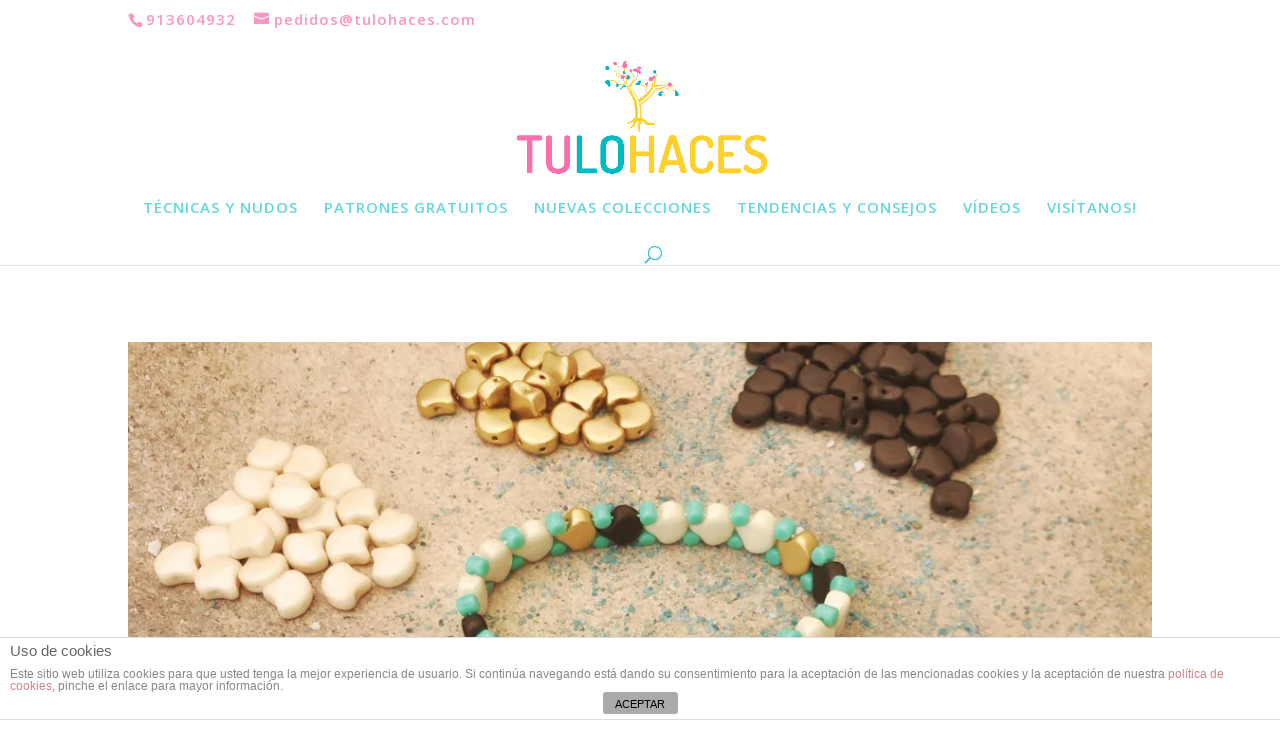

--- FILE ---
content_type: text/html; charset=UTF-8
request_url: https://www.disfrutacreando.es/
body_size: 11071
content:
<!DOCTYPE html>
<html lang="es">
<head>
	<meta charset="UTF-8" />
<meta http-equiv="X-UA-Compatible" content="IE=edge">
	<link rel="pingback" href="https://www.disfrutacreando.es/wordpress/xmlrpc.php" />

	<script type="text/javascript">
		document.documentElement.className = 'js';
	</script>

	<script>var et_site_url='https://www.disfrutacreando.es/wordpress';var et_post_id='1163';function et_core_page_resource_fallback(a,b){"undefined"===typeof b&&(b=a.sheet.cssRules&&0===a.sheet.cssRules.length);b&&(a.onerror=null,a.onload=null,a.href?a.href=et_site_url+"/?et_core_page_resource="+a.id+et_post_id:a.src&&(a.src=et_site_url+"/?et_core_page_resource="+a.id+et_post_id))}
</script><title>BLOG TULOHACES | BLOG TULOHACES.COM</title>
<meta name='robots' content='noindex,nofollow' />
<link rel='dns-prefetch' href='//www.disfrutacreando.es' />
<link rel='dns-prefetch' href='//s0.wp.com' />
<link rel='dns-prefetch' href='//secure.gravatar.com' />
<link rel='dns-prefetch' href='//fonts.googleapis.com' />
<link rel='dns-prefetch' href='//s.w.org' />
<link rel='dns-prefetch' href='//dsms0mj1bbhn4.cloudfront.net' />
<link rel='dns-prefetch' href='//apps.shareaholic.com' />
<link rel='dns-prefetch' href='//grace.shareaholic.com' />
<link rel='dns-prefetch' href='//analytics.shareaholic.com' />
<link rel='dns-prefetch' href='//recs.shareaholic.com' />
<link rel='dns-prefetch' href='//go.shareaholic.com' />
<link rel='dns-prefetch' href='//partner.shareaholic.com' />
<link rel="alternate" type="application/rss+xml" title="BLOG TULOHACES &raquo; Feed" href="https://www.disfrutacreando.es/feed/" />
<link rel="alternate" type="application/rss+xml" title="BLOG TULOHACES &raquo; Feed de los comentarios" href="https://www.disfrutacreando.es/comments/feed/" />
<!-- Powered by Shareaholic; Grow your audience faster! - https://www.shareaholic.com -->
<link rel='preload' href='//dsms0mj1bbhn4.cloudfront.net/assets/pub/shareaholic.js' as='script' />
<script data-cfasync='false'>
  //<![CDATA[
    _SHR_SETTINGS = {"endpoints":{"local_recs_url":"https:\/\/www.disfrutacreando.es\/wordpress\/wp-admin\/admin-ajax.php?action=shareaholic_permalink_related","ajax_url":"https:\/\/www.disfrutacreando.es\/wordpress\/wp-admin\/admin-ajax.php"},"url_components":{"year":"2019","monthnum":"03","day":"27","hour":"17","minute":"54","second":"32","post_id":"1163","postname":"disfruta-creando","category":"sin-categoria"}};
  //]]>
</script>
<script data-cfasync='false'
        src='//dsms0mj1bbhn4.cloudfront.net/assets/pub/shareaholic.js'
        data-shr-siteid='8131e30b6cdc08ed9e3353301692faf4' async >
</script>

<!-- Shareaholic Content Tags -->
<meta name='shareaholic:site_name' content='BLOG TULOHACES' />
<meta name='shareaholic:language' content='es' />
<meta name='shareaholic:article_visibility' content='private' />
<meta name='shareaholic:site_id' content='8131e30b6cdc08ed9e3353301692faf4' />
<meta name='shareaholic:wp_version' content='8.12.1' />

<!-- Shareaholic Content Tags End -->
<!-- This site uses the Google Analytics by MonsterInsights plugin v7.10.0 - Using Analytics tracking - https://www.monsterinsights.com/ -->
<!-- Nota: MonsterInsights no está actualmente configurado en este sitio. El dueño del sitio necesita identificarse usando su cuenta de Google Analytics en el panel de ajustes de MonsterInsights. -->
<!-- No UA code set -->
<!-- / Google Analytics by MonsterInsights -->
		<script type="text/javascript">
			window._wpemojiSettings = {"baseUrl":"https:\/\/s.w.org\/images\/core\/emoji\/12.0.0-1\/72x72\/","ext":".png","svgUrl":"https:\/\/s.w.org\/images\/core\/emoji\/12.0.0-1\/svg\/","svgExt":".svg","source":{"concatemoji":"https:\/\/www.disfrutacreando.es\/wordpress\/wp-includes\/js\/wp-emoji-release.min.js?ver=5.3.20"}};
			!function(e,a,t){var n,r,o,i=a.createElement("canvas"),p=i.getContext&&i.getContext("2d");function s(e,t){var a=String.fromCharCode;p.clearRect(0,0,i.width,i.height),p.fillText(a.apply(this,e),0,0);e=i.toDataURL();return p.clearRect(0,0,i.width,i.height),p.fillText(a.apply(this,t),0,0),e===i.toDataURL()}function c(e){var t=a.createElement("script");t.src=e,t.defer=t.type="text/javascript",a.getElementsByTagName("head")[0].appendChild(t)}for(o=Array("flag","emoji"),t.supports={everything:!0,everythingExceptFlag:!0},r=0;r<o.length;r++)t.supports[o[r]]=function(e){if(!p||!p.fillText)return!1;switch(p.textBaseline="top",p.font="600 32px Arial",e){case"flag":return s([127987,65039,8205,9895,65039],[127987,65039,8203,9895,65039])?!1:!s([55356,56826,55356,56819],[55356,56826,8203,55356,56819])&&!s([55356,57332,56128,56423,56128,56418,56128,56421,56128,56430,56128,56423,56128,56447],[55356,57332,8203,56128,56423,8203,56128,56418,8203,56128,56421,8203,56128,56430,8203,56128,56423,8203,56128,56447]);case"emoji":return!s([55357,56424,55356,57342,8205,55358,56605,8205,55357,56424,55356,57340],[55357,56424,55356,57342,8203,55358,56605,8203,55357,56424,55356,57340])}return!1}(o[r]),t.supports.everything=t.supports.everything&&t.supports[o[r]],"flag"!==o[r]&&(t.supports.everythingExceptFlag=t.supports.everythingExceptFlag&&t.supports[o[r]]);t.supports.everythingExceptFlag=t.supports.everythingExceptFlag&&!t.supports.flag,t.DOMReady=!1,t.readyCallback=function(){t.DOMReady=!0},t.supports.everything||(n=function(){t.readyCallback()},a.addEventListener?(a.addEventListener("DOMContentLoaded",n,!1),e.addEventListener("load",n,!1)):(e.attachEvent("onload",n),a.attachEvent("onreadystatechange",function(){"complete"===a.readyState&&t.readyCallback()})),(n=t.source||{}).concatemoji?c(n.concatemoji):n.wpemoji&&n.twemoji&&(c(n.twemoji),c(n.wpemoji)))}(window,document,window._wpemojiSettings);
		</script>
		<meta content="Divi v.3.21.1" name="generator"/><style type="text/css">
img.wp-smiley,
img.emoji {
	display: inline !important;
	border: none !important;
	box-shadow: none !important;
	height: 1em !important;
	width: 1em !important;
	margin: 0 .07em !important;
	vertical-align: -0.1em !important;
	background: none !important;
	padding: 0 !important;
}
</style>
	<link rel='stylesheet' id='pt-cv-public-style-css'  href='https://www.disfrutacreando.es/wordpress/wp-content/plugins/content-views-query-and-display-post-page/public/assets/css/cv.css?ver=1.8.9' type='text/css' media='all' />
<link rel='stylesheet' id='wp-block-library-css'  href='https://www.disfrutacreando.es/wordpress/wp-includes/css/dist/block-library/style.min.css?ver=5.3.20' type='text/css' media='all' />
<link rel='stylesheet' id='front-estilos-css'  href='https://www.disfrutacreando.es/wordpress/wp-content/plugins/asesor-cookies-para-la-ley-en-espana/html/front/estilos.css?ver=5.3.20' type='text/css' media='all' />
<link rel='stylesheet' id='divi-fonts-css'  href='https://fonts.googleapis.com/css?family=Open+Sans:300italic,400italic,600italic,700italic,800italic,400,300,600,700,800&#038;subset=latin,latin-ext' type='text/css' media='all' />
<link rel='stylesheet' id='divi-style-css'  href='https://www.disfrutacreando.es/wordpress/wp-content/themes/Divi/style.css?ver=3.21.1' type='text/css' media='all' />
<link rel='stylesheet' id='mc4wp-form-themes-css'  href='https://www.disfrutacreando.es/wordpress/wp-content/plugins/mailchimp-for-wp/assets/css/form-themes.min.css?ver=4.0.4' type='text/css' media='all' />
<link rel='stylesheet' id='dashicons-css'  href='https://www.disfrutacreando.es/wordpress/wp-includes/css/dashicons.min.css?ver=5.3.20' type='text/css' media='all' />
<link rel='stylesheet' id='jetpack_css-css'  href='https://www.disfrutacreando.es/wordpress/wp-content/plugins/jetpack/css/jetpack.css?ver=4.3.5' type='text/css' media='all' />
<script>if (document.location.protocol != "https:") {document.location = document.URL.replace(/^http:/i, "https:");}</script><script type='text/javascript' src='https://www.disfrutacreando.es/wordpress/wp-includes/js/jquery/jquery.js?ver=1.12.4-wp'></script>
<script type='text/javascript' src='https://www.disfrutacreando.es/wordpress/wp-includes/js/jquery/jquery-migrate.min.js?ver=1.4.1'></script>
<script type='text/javascript'>
/* <![CDATA[ */
var cdp_cookies_info = {"url_plugin":"https:\/\/www.disfrutacreando.es\/wordpress\/wp-content\/plugins\/asesor-cookies-para-la-ley-en-espana\/plugin.php","url_admin_ajax":"https:\/\/www.disfrutacreando.es\/wordpress\/wp-admin\/admin-ajax.php"};
/* ]]> */
</script>
<script type='text/javascript' src='https://www.disfrutacreando.es/wordpress/wp-content/plugins/asesor-cookies-para-la-ley-en-espana/html/front/principal.js?ver=5.3.20'></script>
<link rel='https://api.w.org/' href='https://www.disfrutacreando.es/wp-json/' />
<link rel="EditURI" type="application/rsd+xml" title="RSD" href="https://www.disfrutacreando.es/wordpress/xmlrpc.php?rsd" />
<link rel="wlwmanifest" type="application/wlwmanifest+xml" href="https://www.disfrutacreando.es/wordpress/wp-includes/wlwmanifest.xml" /> 
<meta name="generator" content="WordPress 5.3.20" />
<link rel="canonical" href="https://www.disfrutacreando.es/" />
<link rel='shortlink' href='https://wp.me/P7J5Il-iL' />
<link rel="alternate" type="application/json+oembed" href="https://www.disfrutacreando.es/wp-json/oembed/1.0/embed?url=https%3A%2F%2Fwww.disfrutacreando.es%2F" />
<link rel="alternate" type="text/xml+oembed" href="https://www.disfrutacreando.es/wp-json/oembed/1.0/embed?url=https%3A%2F%2Fwww.disfrutacreando.es%2F&#038;format=xml" />

<link rel='dns-prefetch' href='//v0.wordpress.com'>
<link rel='dns-prefetch' href='//i0.wp.com'>
<link rel='dns-prefetch' href='//i1.wp.com'>
<link rel='dns-prefetch' href='//i2.wp.com'>
<style type='text/css'>img#wpstats{display:none}</style><meta name="viewport" content="width=device-width, initial-scale=1.0, maximum-scale=1.0, user-scalable=0" />
<!-- Jetpack Open Graph Tags -->
<meta property="og:type" content="website" />
<meta property="og:title" content="BLOG TULOHACES" />
<meta property="og:description" content="BLOG TULOHACES.COM" />
<meta property="og:url" content="https://www.disfrutacreando.es/" />
<meta property="og:site_name" content="BLOG TULOHACES" />
<meta property="og:image" content="https://i0.wp.com/www.disfrutacreando.es/wordpress/wp-content/uploads/2018/11/cropped-SOLO-ÁRBOL.jpg?fit=512%2C512&amp;ssl=1" />
<meta property="og:image:width" content="512" />
<meta property="og:image:height" content="512" />
<meta property="og:locale" content="es_ES" />
<meta name="twitter:card" content="summary" />
<link rel="icon" href="https://i0.wp.com/www.disfrutacreando.es/wordpress/wp-content/uploads/2018/11/cropped-SOLO-ÁRBOL.jpg?fit=32%2C32&#038;ssl=1" sizes="32x32" />
<link rel="icon" href="https://i0.wp.com/www.disfrutacreando.es/wordpress/wp-content/uploads/2018/11/cropped-SOLO-ÁRBOL.jpg?fit=192%2C192&#038;ssl=1" sizes="192x192" />
<link rel="apple-touch-icon-precomposed" href="https://i0.wp.com/www.disfrutacreando.es/wordpress/wp-content/uploads/2018/11/cropped-SOLO-ÁRBOL.jpg?fit=180%2C180&#038;ssl=1" />
<meta name="msapplication-TileImage" content="https://i0.wp.com/www.disfrutacreando.es/wordpress/wp-content/uploads/2018/11/cropped-SOLO-ÁRBOL.jpg?fit=270%2C270&#038;ssl=1" />
<link rel="stylesheet" id="et-core-unified-cached-inline-styles" href="https://www.disfrutacreando.es/wordpress/wp-content/cache/et/1163/et-core-unified-17688540839946.min.css" onerror="et_core_page_resource_fallback(this, true)" onload="et_core_page_resource_fallback(this)" /></head>
<body data-rsssl=1 class="home page-template-default page page-id-1163 et_pb_button_helper_class et_fixed_nav et_show_nav et_cover_background et_secondary_nav_enabled et_pb_gutter osx et_pb_gutters3 et_primary_nav_dropdown_animation_fade et_secondary_nav_dropdown_animation_fade et_pb_footer_columns4 et_header_style_centered et_pb_pagebuilder_layout et_no_sidebar et_divi_theme et-db et_minified_js et_minified_css">
	<div id="page-container">

					<div id="top-header">
			<div class="container clearfix">

			
				<div id="et-info">
									<span id="et-info-phone">913604932</span>
				
									<a href="mailto:pedidos@tulohaces.com"><span id="et-info-email">pedidos@tulohaces.com</span></a>
				
								</div> <!-- #et-info -->

			
				<div id="et-secondary-menu">
								</div> <!-- #et-secondary-menu -->

			</div> <!-- .container -->
		</div> <!-- #top-header -->
		
	
			<header id="main-header" data-height-onload="157">
			<div class="container clearfix et_menu_container">
							<div class="logo_container">
					<span class="logo_helper"></span>
					<a href="https://www.disfrutacreando.es/">
						<img src="https://www.disfrutacreando.es/wordpress/wp-content/uploads/2019/03/last-logo.png" alt="BLOG TULOHACES" id="logo" data-height-percentage="72" />
					</a>
				</div>
							<div id="et-top-navigation" data-height="157" data-fixed-height="40">
											<nav id="top-menu-nav">
						<ul id="top-menu" class="nav"><li id="menu-item-60" class="menu-item menu-item-type-post_type menu-item-object-page menu-item-60"><a href="https://www.disfrutacreando.es/prueba-1/">TÉCNICAS Y NUDOS</a></li>
<li id="menu-item-63" class="menu-item menu-item-type-post_type menu-item-object-page menu-item-63"><a href="https://www.disfrutacreando.es/prueba-2/">PATRONES GRATUITOS</a></li>
<li id="menu-item-76" class="menu-item menu-item-type-post_type menu-item-object-page menu-item-76"><a href="https://www.disfrutacreando.es/nuevas-colecciones/">NUEVAS COLECCIONES</a></li>
<li id="menu-item-77" class="menu-item menu-item-type-post_type menu-item-object-page menu-item-77"><a href="https://www.disfrutacreando.es/materiales-y-consejos/">TENDENCIAS Y CONSEJOS</a></li>
<li id="menu-item-75" class="menu-item menu-item-type-post_type menu-item-object-page menu-item-75"><a href="https://www.disfrutacreando.es/videos/">VÍDEOS</a></li>
<li id="menu-item-6" class="menu-item menu-item-type-post_type menu-item-object-page menu-item-6"><a href="https://www.disfrutacreando.es/visitanos/">VISÍTANOS!</a></li>
</ul>						</nav>
					
					
					
										<div id="et_top_search">
						<span id="et_search_icon"></span>
					</div>
					
					<div id="et_mobile_nav_menu">
				<div class="mobile_nav closed">
					<span class="select_page">Seleccionar página</span>
					<span class="mobile_menu_bar mobile_menu_bar_toggle"></span>
				</div>
			</div>				</div> <!-- #et-top-navigation -->
			</div> <!-- .container -->
			<div class="et_search_outer">
				<div class="container et_search_form_container">
					<form role="search" method="get" class="et-search-form" action="https://www.disfrutacreando.es/">
					<input type="search" class="et-search-field" placeholder="Búsqueda &hellip;" value="" name="s" title="Buscar:" />					</form>
					<span class="et_close_search_field"></span>
				</div>
			</div>
		</header> <!-- #main-header -->
			<div id="et-main-area">
	
<div id="main-content">


			
				<article id="post-1163" class="post-1163 page type-page status-publish hentry">

				
					<div class="entry-content">
					<div id="et-boc" class="et-boc">
			
			<div class="et_builder_inner_content et_pb_gutters3"><div class="et_pb_section et_pb_section_0 et_section_regular">
				
				
				
				
					<div class="et_pb_row et_pb_row_0">
				<div class="et_pb_column et_pb_column_4_4 et_pb_column_0    et_pb_css_mix_blend_mode_passthrough et-last-child">
				
				
				<div class="et_pb_module et_pb_blog_0 et_pb_posts et_pb_bg_layout_light ">
				
				
				<div class="et_pb_ajax_pagination_container">
					
			<article id="post-1652" class="et_pb_post clearfix post-1652 post type-post status-publish format-standard has-post-thumbnail hentry category-disfruta-creando category-patrones-gratuitos">

										<a href="https://www.disfrutacreando.es/patron-pulsera-griega/" class="entry-featured-image-url">
								<img src="https://i0.wp.com/www.disfrutacreando.es/wordpress/wp-content/uploads/2020/03/CABECERA-1-scaled.jpg?resize=1080%2C675&#038;ssl=1" alt='Patrón pulsera griega' width='1080' height='675' />															</a>
					
												<h2 class="entry-title"><a href="https://www.disfrutacreando.es/patron-pulsera-griega/">Patrón pulsera griega</a></h2>
				
				<p class="post-meta">  <span class="published">Mar 18, 2020</span>  |  <a href="https://www.disfrutacreando.es/category/disfruta-creando/" rel="category tag">DISFRUTA CREANDO</a>, <a href="https://www.disfrutacreando.es/category/patrones-gratuitos/" rel="category tag">PATRONES GRATUITOS</a>  </p><div class="post-content"><p>Estamos muy inspiradas y os traemos más diseños nuevos de patrones, esta vez un trocito de Grecia, turquesas dorados..nos trasladan a las islas griegas y su mitología. Un patrón que puedes realizar con los ojos cerrados, solo necesitas estos materiales y seguir el...</p>
 <a href="https://www.disfrutacreando.es/patron-pulsera-griega/" class="more-link" >leer más</a></div>			
			</article> <!-- .et_pb_post -->
	
			<article id="post-1627" class="et_pb_post clearfix post-1627 post type-post status-publish format-standard has-post-thumbnail hentry category-disfruta-creando category-patrones-gratuitos">

										<a href="https://www.disfrutacreando.es/patron-pulsera-blanco-gemduo/" class="entry-featured-image-url">
								<img src="https://i2.wp.com/www.disfrutacreando.es/wordpress/wp-content/uploads/2020/03/cabecera-scaled.jpg?resize=1080%2C675&#038;ssl=1" alt='Patrón pulsera blanco Gemdúo' width='1080' height='675' />															</a>
					
												<h2 class="entry-title"><a href="https://www.disfrutacreando.es/patron-pulsera-blanco-gemduo/">Patrón pulsera blanco Gemdúo</a></h2>
				
				<p class="post-meta">  <span class="published">Mar 12, 2020</span>  |  <a href="https://www.disfrutacreando.es/category/disfruta-creando/" rel="category tag">DISFRUTA CREANDO</a>, <a href="https://www.disfrutacreando.es/category/patrones-gratuitos/" rel="category tag">PATRONES GRATUITOS</a>  </p><div class="post-content"><p>En Tulohaces nos gusta mucho el estilo Boho, así que hemos hecho un diseño ideal para que puedas combinar con nuestras novedades de Tipis, plumas, lunas, serpientes.. ¿A que queda bonita? y lo mejor de todo es que es super fácil de hacer. Para realizarla vas a...</p>
 <a href="https://www.disfrutacreando.es/patron-pulsera-blanco-gemduo/" class="more-link" >leer más</a></div>			
			</article> <!-- .et_pb_post -->
	
			<article id="post-1597" class="et_pb_post clearfix post-1597 post type-post status-publish format-standard has-post-thumbnail hentry category-disfruta-creando category-tendencias-y-consejos">

										<a href="https://www.disfrutacreando.es/wishbone-el-hueso-de-los-deseos/" class="entry-featured-image-url">
								<img src="https://i1.wp.com/www.disfrutacreando.es/wordpress/wp-content/uploads/2019/11/IMG_2759-1.jpg?resize=1080%2C675&#038;ssl=1" alt='Wishbone, el hueso de los deseos' width='1080' height='675' />															</a>
					
												<h2 class="entry-title"><a href="https://www.disfrutacreando.es/wishbone-el-hueso-de-los-deseos/">Wishbone, el hueso de los deseos</a></h2>
				
				<p class="post-meta">  <span class="published">Nov 28, 2019</span>  |  <a href="https://www.disfrutacreando.es/category/disfruta-creando/" rel="category tag">DISFRUTA CREANDO</a>, <a href="https://www.disfrutacreando.es/category/tendencias-y-consejos/" rel="category tag">TENDENCIAS Y CONSEJOS</a>  </p><div class="post-content"><p>Si crees en la buena suerte y las buenas vibraciones el Wishbone o hueso de la suerte es tu amuleto. Estamos hablando de los famosos Wishbones o traducido a nuestro idioma los "huesos de la suerte". En Estados Unidos han causado furor y muchas famosas los llevan. Este...</p>
 <a href="https://www.disfrutacreando.es/wishbone-el-hueso-de-los-deseos/" class="more-link" >leer más</a></div>			
			</article> <!-- .et_pb_post -->
	
			<article id="post-1608" class="et_pb_post clearfix post-1608 post type-post status-publish format-standard has-post-thumbnail hentry category-disfruta-creando category-patrones-gratuitos">

										<a href="https://www.disfrutacreando.es/patron-copo-de-nieve-blanco-y-rojo/" class="entry-featured-image-url">
								<img src="https://i0.wp.com/www.disfrutacreando.es/wordpress/wp-content/uploads/2019/11/portada-pendientes-copo-nieve.jpg?resize=1080%2C675&#038;ssl=1" alt='Patrón copo de Nieve Blanco y Rojo' width='1080' height='675' />															</a>
					
												<h2 class="entry-title"><a href="https://www.disfrutacreando.es/patron-copo-de-nieve-blanco-y-rojo/">Patrón copo de Nieve Blanco y Rojo</a></h2>
				
				<p class="post-meta">  <span class="published">Nov 26, 2019</span>  |  <a href="https://www.disfrutacreando.es/category/disfruta-creando/" rel="category tag">DISFRUTA CREANDO</a>, <a href="https://www.disfrutacreando.es/category/patrones-gratuitos/" rel="category tag">PATRONES GRATUITOS</a>  </p><div class="post-content"><p>Ya está aquí la Navidad! los colores y las luces lo llenan todo, no nos quedamos atrás y vamos a por todas estas fiestas, que os parece nuestra propuesta super navideña de pendientes de copo de nieve? Muy sencillos de hacer, te ofrecemos dos diseños, con la borla...</p>
 <a href="https://www.disfrutacreando.es/patron-copo-de-nieve-blanco-y-rojo/" class="more-link" >leer más</a></div>			
			</article> <!-- .et_pb_post -->
	
			<article id="post-1581" class="et_pb_post clearfix post-1581 post type-post status-publish format-standard has-post-thumbnail hentry category-disfruta-creando category-patrones-gratuitos">

										<a href="https://www.disfrutacreando.es/pulsera-azul-gemduo-cabochon/" class="entry-featured-image-url">
								<img src="https://i1.wp.com/www.disfrutacreando.es/wordpress/wp-content/uploads/2019/11/newsletter-patron-02.jpg?resize=1080%2C675&#038;ssl=1" alt='PULSERA AZUL GEMDÚO CABOCHÓN' width='1080' height='675' />															</a>
					
												<h2 class="entry-title"><a href="https://www.disfrutacreando.es/pulsera-azul-gemduo-cabochon/">PULSERA AZUL GEMDÚO CABOCHÓN</a></h2>
				
				<p class="post-meta">  <span class="published">Nov 5, 2019</span>  |  <a href="https://www.disfrutacreando.es/category/disfruta-creando/" rel="category tag">DISFRUTA CREANDO</a>, <a href="https://www.disfrutacreando.es/category/patrones-gratuitos/" rel="category tag">PATRONES GRATUITOS</a>  </p><div class="post-content"><p>Después de las fiestas, toca un cambio, comenzamos fuerte Noviembre con una preciosa pulsera con Gemdúo y Cabochón. Nosotros te proporcionamos el patrón y todos los materiales para crearla. ^_^ ¡Manos a la obra! Aquí te dejamos el enlace y las referencias del material...</p>
 <a href="https://www.disfrutacreando.es/pulsera-azul-gemduo-cabochon/" class="more-link" >leer más</a></div>			
			</article> <!-- .et_pb_post -->
	<div class="pagination clearfix">
	<div class="alignleft"><a href="https://www.disfrutacreando.es/page/2/" >&laquo; Entradas más antiguas</a></div>
	<div class="alignright"></div>
</div></div> <!-- .et_pb_posts -->
				</div>
				 
			</div> <!-- .et_pb_column -->
				
				
			</div> <!-- .et_pb_row -->
				
				
			</div> <!-- .et_pb_section -->			</div>
			
		</div>					</div> <!-- .entry-content -->

				
				</article> <!-- .et_pb_post -->

			

</div> <!-- #main-content -->


			<footer id="main-footer">
				

		
				<div id="footer-bottom">
					<div class="container clearfix">
				<div id="footer-info">Diseñado por Tulohaces.com </div>					</div>	<!-- .container -->
				</div>
			</footer> <!-- #main-footer -->
		</div> <!-- #et-main-area -->


	</div> <!-- #page-container -->

	<!-- HTML del pié de página -->
<div class="cdp-cookies-alerta  cdp-solapa-ocultar cdp-cookies-textos-izq cdp-cookies-tema-blanco">
	<div class="cdp-cookies-texto">
		<h4 style="font-size:15px !important;line-height:15px !important">Uso de cookies</h4><p style="font-size:12px !important;line-height:12px !important">Este sitio web utiliza cookies para que usted tenga la mejor experiencia de usuario. Si continúa navegando está dando su consentimiento para la aceptación de las mencionadas cookies y la aceptación de nuestra <a href="https://www.disfrutacreando.es/politica-de-cookies/" style="font-size:12px !important;line-height:12px !important">política de cookies</a>, pinche el enlace para mayor información.<a href="http://wordpress.org/plugins/asesor-cookies-para-la-ley-en-espana/" class="cdp-cookies-boton-creditos" target="_blank"></a></p>
		<a href="javascript:;" class="cdp-cookies-boton-cerrar">ACEPTAR</a> 
	</div>
	<a class="cdp-cookies-solapa">Aviso de cookies</a>
</div>
 	<div style="display:none">
	</div>
	<script type="text/javascript">
			</script>
	<link rel='stylesheet' id='mediaelement-css'  href='https://www.disfrutacreando.es/wordpress/wp-includes/js/mediaelement/mediaelementplayer-legacy.min.css?ver=4.2.13-9993131' type='text/css' media='all' />
<link rel='stylesheet' id='wp-mediaelement-css'  href='https://www.disfrutacreando.es/wordpress/wp-includes/js/mediaelement/wp-mediaelement.min.css?ver=5.3.20' type='text/css' media='all' />
<script type='text/javascript' src='https://www.disfrutacreando.es/wordpress/wp-content/plugins/jetpack/modules/photon/photon.js?ver=20130122'></script>
<script type='text/javascript'>
/* <![CDATA[ */
var PT_CV_PUBLIC = {"_prefix":"pt-cv-","page_to_show":"5","_nonce":"6c2bbcf777","is_admin":"","is_mobile":"","ajaxurl":"https:\/\/www.disfrutacreando.es\/wordpress\/wp-admin\/admin-ajax.php","lang":"","loading_image_src":"data:image\/gif;base64,R0lGODlhDwAPALMPAMrKygwMDJOTkz09PZWVla+vr3p6euTk5M7OzuXl5TMzMwAAAJmZmWZmZszMzP\/\/\/yH\/[base64]\/wyVlamTi3nSdgwFNdhEJgTJoNyoB9ISYoQmdjiZPcj7EYCAeCF1gEDo4Dz2eIAAAh+QQFCgAPACwCAAAADQANAAAEM\/DJBxiYeLKdX3IJZT1FU0iIg2RNKx3OkZVnZ98ToRD4MyiDnkAh6BkNC0MvsAj0kMpHBAAh+QQFCgAPACwGAAAACQAPAAAEMDC59KpFDll73HkAA2wVY5KgiK5b0RRoI6MuzG6EQqCDMlSGheEhUAgqgUUAFRySIgAh+QQFCgAPACwCAAIADQANAAAEM\/DJKZNLND\/[base64]"};
var PT_CV_PAGINATION = {"first":"\u00ab","prev":"\u2039","next":"\u203a","last":"\u00bb","goto_first":"Go to first page","goto_prev":"Go to previous page","goto_next":"Go to next page","goto_last":"Go to last page","current_page":"Current page is","goto_page":"Go to page"};
/* ]]> */
</script>
<script type='text/javascript' src='https://www.disfrutacreando.es/wordpress/wp-content/plugins/content-views-query-and-display-post-page/public/assets/js/cv.js?ver=1.8.9'></script>
<script type='text/javascript' src='https://s0.wp.com/wp-content/js/devicepx-jetpack.js?ver=202605'></script>
<script type='text/javascript' src='https://secure.gravatar.com/js/gprofiles.js?ver=2026Janaa'></script>
<script type='text/javascript'>
/* <![CDATA[ */
var WPGroHo = {"my_hash":""};
/* ]]> */
</script>
<script type='text/javascript' src='https://www.disfrutacreando.es/wordpress/wp-content/plugins/jetpack/modules/wpgroho.js?ver=5.3.20'></script>
<script type='text/javascript'>
/* <![CDATA[ */
var DIVI = {"item_count":"%d Item","items_count":"%d Items"};
var et_shortcodes_strings = {"previous":"Anterior","next":"Siguiente"};
var et_pb_custom = {"ajaxurl":"https:\/\/www.disfrutacreando.es\/wordpress\/wp-admin\/admin-ajax.php","images_uri":"https:\/\/www.disfrutacreando.es\/wordpress\/wp-content\/themes\/Divi\/images","builder_images_uri":"https:\/\/www.disfrutacreando.es\/wordpress\/wp-content\/themes\/Divi\/includes\/builder\/images","et_frontend_nonce":"f3c9df5795","subscription_failed":"Por favor, revise los campos a continuaci\u00f3n para asegurarse de que la informaci\u00f3n introducida es correcta.","et_ab_log_nonce":"23932176e7","fill_message":"Por favor, rellene los siguientes campos:","contact_error_message":"Por favor, arregle los siguientes errores:","invalid":"De correo electr\u00f3nico no v\u00e1lida","captcha":"Captcha","prev":"Anterior","previous":"Anterior","next":"Siguiente","wrong_captcha":"Ha introducido un n\u00famero equivocado de captcha.","ignore_waypoints":"no","is_divi_theme_used":"1","widget_search_selector":".widget_search","is_ab_testing_active":"","page_id":"1163","unique_test_id":"","ab_bounce_rate":"5","is_cache_plugin_active":"no","is_shortcode_tracking":"","tinymce_uri":""};
var et_pb_box_shadow_elements = [];
/* ]]> */
</script>
<script type='text/javascript' src='https://www.disfrutacreando.es/wordpress/wp-content/themes/Divi/js/custom.min.js?ver=3.21.1'></script>
<script type='text/javascript' src='https://www.disfrutacreando.es/wordpress/wp-content/themes/Divi/core/admin/js/common.js?ver=3.21.1'></script>
<script type='text/javascript' src='https://www.disfrutacreando.es/wordpress/wp-includes/js/wp-embed.min.js?ver=5.3.20'></script>
<script type='text/javascript'>
var mejsL10n = {"language":"es","strings":{"mejs.install-flash":"Est\u00e1s usando un navegador que no tiene Flash activo o instalado. Por favor, activa el componente del reproductor Flash o descarga la \u00faltima versi\u00f3n desde https:\/\/get.adobe.com\/flashplayer\/","mejs.fullscreen-off":"Salir de pantalla completa","mejs.fullscreen-on":"Ver en pantalla completa","mejs.download-video":"Descargar el v\u00eddeo","mejs.fullscreen":"Pantalla completa","mejs.time-jump-forward":["Saltar %1 segundo hacia adelante","Salta hacia adelante %1 segundos"],"mejs.loop":"Alternar bucle","mejs.play":"Reproducir","mejs.pause":"Pausa","mejs.close":"Cerrar","mejs.time-slider":"Control de tiempo","mejs.time-help-text":"Usa las teclas de direcci\u00f3n izquierda\/derecha para avanzar un segundo y las flechas arriba\/abajo para avanzar diez segundos.","mejs.time-skip-back":["Saltar atr\u00e1s 1 segundo","Retroceder %1 segundos"],"mejs.captions-subtitles":"Pies de foto \/ Subt\u00edtulos","mejs.captions-chapters":"Cap\u00edtulos","mejs.none":"Ninguna","mejs.mute-toggle":"Desactivar el sonido","mejs.volume-help-text":"Utiliza las teclas de flecha arriba\/abajo para aumentar o disminuir el volumen.","mejs.unmute":"Activar el sonido","mejs.mute":"Silenciar","mejs.volume-slider":"Control de volumen","mejs.video-player":"Reproductor de v\u00eddeo","mejs.audio-player":"Reproductor de audio","mejs.ad-skip":"Saltar el anuncio","mejs.ad-skip-info":["Saltar en 1 segundo","Saltar en %1 segundos"],"mejs.source-chooser":"Selector de origen","mejs.stop":"Parar","mejs.speed-rate":"Tasa de velocidad","mejs.live-broadcast":"Transmisi\u00f3n en vivo","mejs.afrikaans":"Afrik\u00e1ans","mejs.albanian":"Albano","mejs.arabic":"\u00c1rabe","mejs.belarusian":"Bielorruso","mejs.bulgarian":"B\u00falgaro","mejs.catalan":"Catal\u00e1n","mejs.chinese":"Chino","mejs.chinese-simplified":"Chino (Simplificado)","mejs.chinese-traditional":"Chino (Tradicional)","mejs.croatian":"Croata","mejs.czech":"Checo","mejs.danish":"Dan\u00e9s","mejs.dutch":"Neerland\u00e9s","mejs.english":"Ingl\u00e9s","mejs.estonian":"Estonio","mejs.filipino":"Filipino","mejs.finnish":"Fin\u00e9s","mejs.french":"Franc\u00e9s","mejs.galician":"Gallego","mejs.german":"Alem\u00e1n","mejs.greek":"Griego","mejs.haitian-creole":"Creole haitiano","mejs.hebrew":"Hebreo","mejs.hindi":"Indio","mejs.hungarian":"H\u00fangaro","mejs.icelandic":"Island\u00e9s","mejs.indonesian":"Indonesio","mejs.irish":"Irland\u00e9s","mejs.italian":"Italiano","mejs.japanese":"Japon\u00e9s","mejs.korean":"Coreano","mejs.latvian":"Let\u00f3n","mejs.lithuanian":"Lituano","mejs.macedonian":"Macedonio","mejs.malay":"Malayo","mejs.maltese":"Malt\u00e9s","mejs.norwegian":"Noruego","mejs.persian":"Persa","mejs.polish":"Polaco","mejs.portuguese":"Portugu\u00e9s","mejs.romanian":"Rumano","mejs.russian":"Ruso","mejs.serbian":"Serbio","mejs.slovak":"Eslovaco","mejs.slovenian":"Esloveno","mejs.spanish":"Espa\u00f1ol","mejs.swahili":"Swahili","mejs.swedish":"Sueco","mejs.tagalog":"Tagalo","mejs.thai":"Tailand\u00e9s","mejs.turkish":"Turco","mejs.ukrainian":"Ukraniano","mejs.vietnamese":"Vietnamita","mejs.welsh":"Gal\u00e9s","mejs.yiddish":"Yiddish"}};
</script>
<script type='text/javascript' src='https://www.disfrutacreando.es/wordpress/wp-includes/js/mediaelement/mediaelement-and-player.min.js?ver=4.2.13-9993131'></script>
<script type='text/javascript' src='https://www.disfrutacreando.es/wordpress/wp-includes/js/mediaelement/mediaelement-migrate.min.js?ver=5.3.20'></script>
<script type='text/javascript'>
/* <![CDATA[ */
var _wpmejsSettings = {"pluginPath":"\/wordpress\/wp-includes\/js\/mediaelement\/","classPrefix":"mejs-","stretching":"responsive"};
/* ]]> */
</script>
<script type='text/javascript' src='https://www.disfrutacreando.es/wordpress/wp-includes/js/mediaelement/wp-mediaelement.min.js?ver=5.3.20'></script>
<script type='text/javascript' src='https://stats.wp.com/e-202605.js' async defer></script>
<script type='text/javascript'>
	_stq = window._stq || [];
	_stq.push([ 'view', {v:'ext',j:'1:4.3.5',blog:'114181081',post:'1163',tz:'0',srv:'www.disfrutacreando.es'} ]);
	_stq.push([ 'clickTrackerInit', '114181081', '1163' ]);
</script>
</body>
</html>
